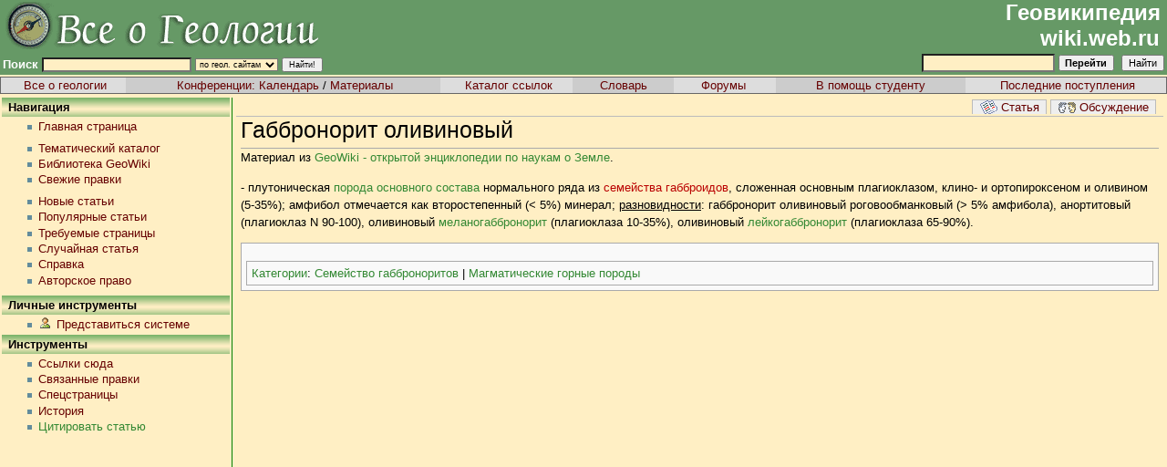

--- FILE ---
content_type: text/html; charset=utf-8
request_url: https://wiki.web.ru/wiki/%D0%93%D0%B0%D0%B1%D0%B1%D1%80%D0%BE%D0%BD%D0%BE%D1%80%D0%B8%D1%82_%D0%BE%D0%BB%D0%B8%D0%B2%D0%B8%D0%BD%D0%BE%D0%B2%D1%8B%D0%B9
body_size: 5724
content:
<!DOCTYPE html PUBLIC "-//W3C//DTD XHTML 1.0 Transitional//EN" "http://www.w3.org/TR/xhtml1/DTD/xhtml1-transitional.dtd">
<html xmlns="http://www.w3.org/1999/xhtml" xmlns:v="urn:schemas-microsoft-com:vml" xml:lang="ru" lang="ru" dir="ltr">
	<head>
		<meta http-equiv="Content-Type" content="text/html; charset=utf-8" />
		<meta http-equiv="Content-Style-Type" content="text/css" />
		<meta name="generator" content="MediaWiki 1.15.1" />
		<meta name="keywords" content="Габбронорит оливиновый,Лейкогаббронорит,Меланогаббронорит,Порода основного состава,Семейства габброидов" />
		<link rel="shortcut icon" href="/favicon.ico" />
		<link rel="search" type="application/opensearchdescription+xml" href="/opensearch_desc.php" title="wiki.web.ru (ru)" />
		<link title="Creative Commons" type="application/rdf+xml" href="/index.php?title=%D0%93%D0%B0%D0%B1%D0%B1%D1%80%D0%BE%D0%BD%D0%BE%D1%80%D0%B8%D1%82_%D0%BE%D0%BB%D0%B8%D0%B2%D0%B8%D0%BD%D0%BE%D0%B2%D1%8B%D0%B9&amp;action=creativecommons" rel="meta" />
		<link rel="copyright" href="http://www.gnu.org/copyleft/fdl.html" />
		<link rel="alternate" type="application/rss+xml" title="wiki.web.ru — RSS-лента" href="/index.php?title=%D0%A1%D0%BB%D1%83%D0%B6%D0%B5%D0%B1%D0%BD%D0%B0%D1%8F:RecentChanges&amp;feed=rss" />
		<link rel="alternate" type="application/atom+xml" title="wiki.web.ru — Atom-лента" href="/index.php?title=%D0%A1%D0%BB%D1%83%D0%B6%D0%B5%D0%B1%D0%BD%D0%B0%D1%8F:RecentChanges&amp;feed=atom" />
		<title>Габбронорит оливиновый — wiki.web.ru</title>
		<style type="text/css" media="screen, projection">/*<![CDATA[*/
			@import "/skins/common/shared.css?207";
			@import "/skins/monobook/main.css?207";
		/*]]>*/</style>
		<link rel="stylesheet" type="text/css" media="print" href="/skins/common/commonPrint.css?207" />
		<!--[if lt IE 5.5000]><style type="text/css">@import "/skins/monobook/IE50Fixes.css?207";</style><![endif]-->
		<!--[if IE 5.5000]><style type="text/css">@import "/skins/monobook/IE55Fixes.css?207";</style><![endif]-->
		<!--[if IE 6]><style type="text/css">@import "/skins/monobook/IE60Fixes.css?207";</style><![endif]-->
		<!--[if IE 7]><style type="text/css">@import "/skins/monobook/IE70Fixes.css?207";</style><![endif]-->
		<!--[if lt IE 7]><script type="text/javascript" src="/skins/common/IEFixes.js?207"></script>
		<meta http-equiv="imagetoolbar" content="no" /><![endif]-->
		
		<script type= "text/javascript">/*<![CDATA[*/
		var skin = "monobook";
		var stylepath = "/skins";
		var wgArticlePath = "/wiki/$1";
		var wgScriptPath = "";
		var wgScript = "/index.php";
		var wgVariantArticlePath = false;
		var wgActionPaths = {};
		var wgServer = "https://wiki.web.ru";
		var wgCanonicalNamespace = "";
		var wgCanonicalSpecialPageName = false;
		var wgNamespaceNumber = 0;
		var wgPageName = "Габбронорит_оливиновый";
		var wgTitle = "Габбронорит оливиновый";
		var wgAction = "view";
		var wgArticleId = "2016";
		var wgIsArticle = true;
		var wgUserName = null;
		var wgUserGroups = null;
		var wgUserLanguage = "ru";
		var wgContentLanguage = "ru";
		var wgBreakFrames = false;
		var wgCurRevisionId = 29154;
		var wgVersion = "1.15.1";
		var wgEnableAPI = true;
		var wgEnableWriteAPI = true;
		var wgSeparatorTransformTable = [",	.", " 	,"];
		var wgDigitTransformTable = ["", ""];
		var wgRestrictionEdit = [];
		var wgRestrictionMove = [];
		/*]]>*/</script>
                
		<script type="text/javascript" src="/skins/common/wikibits.js?207"><!-- wikibits js --></script>
		<script type="text/javascript" src="/index.php?title=-&amp;action=raw&amp;gen=js&amp;useskin=monobook"><!-- site js --></script>
		<!-- Head Scripts -->
		<script type="text/javascript" src="/skins/common/ajax.js?207"></script>
    <!-- Google tag (gtag.js) -->
    <script async src="https://www.googletagmanager.com/gtag/js?id=G-4TP4M2FWGL"></script>
    <script>
      window.dataLayer = window.dataLayer || [];
      function gtag(){dataLayer.push(arguments);}
      gtag('js', new Date());

      gtag('config', 'G-4TP4M2FWGL');
    </script>
	</head>
<body  class="mediawiki  ltr" bgcolor="#FFEFC4" link="#660000" vlink="#660000"  text="#000000" alink="Red">
<table border="0" width="100%" cellpadding="0" cellspacing="0"  bgcolor="#669966">
<tr>
	<td align="left"><a href="http://geo.web.ru/"><img src="http://images.geo.web.ru/img/top2.gif" alt="Все о геологии" title="Все о геологии" border="0" width="358" height="52" /></a></td>
	<td align="right" valign="bottom"><a href="/" style="font-family: Tahoma, Arial, sans-serif; font-size: 24px; font-weight: bold; color: #FFFFFF;">Геовикипедия<span style="text-decoration: none;">&nbsp;</span><br />wiki.web.ru<span style="text-decoration: none;">&nbsp;</span></a><!--begin of Rambler's Top100 code --><img src="http://counter.rambler.ru/top100.cnt?1006275" alt="" width="1" height="1" border="0"><!--end of Top100 code--></td></tr>
<tr>
	<td valign="bottom"><form method="get" action="/index_redirect.php"><table border="0" align="left">
	<tr><td><font size="-1" color="#ffffff" face="arial, helvetica, verdana, sans-serif"><b><label for="words">Поиск</label></b></font></td>
	<td><input type="text" class="formbut" size="30" name="words" id="words" value="" style="background-color:#FFEFC4;" /></td>
	<td><label for="area"></label><select name="area" id="area" class="formbut" style="background-color:#FFEFC4;">
		<option value="conf">в конференциях</option>
		<option value="geolsearch" selected="selected">по геол. сайтам</option>
		<option value="gloss">в словаре</option>
		<option value="cat">в каталоге</option>
		<option value="forum">в форуме</option>
		<option value="students">по всему сайту</option>
	</select></td>
	<td><input type="submit" value="Найти!" class="formbut" /></td></tr></table></form></td>
	<td valign="bottom" align="center"><form name="searchform" action="/wiki/%D0%A1%D0%BB%D1%83%D0%B6%D0%B5%D0%B1%D0%BD%D0%B0%D1%8F:Search" id="searchform"><table border="0" align="right">
	<tr><td><label for="searchInput"></label></td>
	<td>&nbsp;</td>
	<td><input id="searchInput" name="search" type="text" class="formbut" style="background-color:#FFEFC4;"
	    accesskey="f" value="" />
		<input type='submit' name="go" class="searchButton" id="searchGoButton"	value="Перейти" />&nbsp;
		<input type='submit' name="fulltext" class="searchButton" value="Найти" />
	</td></tr>
	</table></form></td>
</tr></table>

<table width="100%" border="0" cellspacing="0"><tr><td></td></tr></table>

<table width="100%" border="0" cellspacing="0" cellpadding="1"><tr><td bgcolor="#666666">
<table width="100%" border="0" cellspacing="0" cellpadding="1" bgcolor="#cccccc">
<tr><td align="center" bgcolor="#dddddd">&nbsp;<a href="http://geo.web.ru/" class="menu_main">Все о геологии</a></td>
		<td align="center">&nbsp;<span class="menu_main">Конференции:</span> <a href="http://geo.web.ru/db/full_year.html" class="menu_main">Календарь</a> / <a href="http://geo.web.ru/conf/" class="menu_main">Материалы</a></td>
		<td align="center" bgcolor="#dddddd">&nbsp;<a href="http://geo.web.ru/db/top_geo.html" class="menu_main">Каталог ссылок</a></td>
		<td align="center" >&nbsp;&nbsp;&nbsp;<a href="http://geo.web.ru/db/glossary.html" class="menu_main">Словарь</a>&nbsp;&nbsp;&nbsp;</td>
	 	<td align="center" bgcolor="#dddddd">&nbsp;&nbsp;&nbsp;<a href="http://forum.web.ru/" class="menu_main">Форумы</a>&nbsp;&nbsp;&nbsp;&nbsp;</td>
		<td align="center">&nbsp;&nbsp;&nbsp;<a href="http://geo.web.ru/db/edu/" class="menu_main">В помощь студенту</a>&nbsp;&nbsp;&nbsp;</td>
		<td align="center" bgcolor="#dddddd">&nbsp;<a href="http://geo.web.ru/db/new.html" class="menu_main">Последние поступления</a></td>
</tr></table>
</td></tr></table>

<table width="100%" border="0" cellspacing="0"><tr><td></td></tr></table>

<table width="100%" cellpadding="0" border="0"><tr>
<td valign="top" style="width: 250px;">
	<table border="0" cellspacing="0" cellpadding="3" width="100%" class="menu_head">
	<tr><td><font class="hdr" size="-1">&nbsp;<b>Навигация</b></font></td></tr>
	</table>
	    <ul>
									<li><a href="http://wiki.web.ru/" class="menu_main">Главная страница</a></li>
					<li class="empty">&nbsp;</li>
									<li><a href="/wiki/%D0%9D%D0%B0%D1%83%D1%87%D0%BD%D1%8B%D0%B9_%D1%80%D1%83%D0%B1%D1%80%D0%B8%D0%BA%D0%B0%D1%82%D0%BE%D1%80" class="menu_main">Тематический каталог</a></li>
							<li><a href="/wiki/%D0%A1%D0%BB%D1%83%D0%B6%D0%B5%D0%B1%D0%BD%D0%B0%D1%8F:BookSelector" class="menu_main">Библиотека GeoWiki</a></li>
							<li><a href="/wiki/%D0%A1%D0%BB%D1%83%D0%B6%D0%B5%D0%B1%D0%BD%D0%B0%D1%8F:RecentChanges" class="menu_main">Свежие правки</a></li>
					<li class="empty">&nbsp;</li>
									<li><a href="/wiki/%D0%A1%D0%BB%D1%83%D0%B6%D0%B5%D0%B1%D0%BD%D0%B0%D1%8F:NewPages" class="menu_main">Новые статьи</a></li>
							<li><a href="/wiki/%D0%A1%D0%BB%D1%83%D0%B6%D0%B5%D0%B1%D0%BD%D0%B0%D1%8F:PopularPages" class="menu_main">Популярные статьи</a></li>
							<li><a href="/wiki/%D0%A1%D0%BB%D1%83%D0%B6%D0%B5%D0%B1%D0%BD%D0%B0%D1%8F:WantedPages" class="menu_main">Требуемые страницы</a></li>
							<li><a href="/wiki/%D0%A1%D0%BB%D1%83%D0%B6%D0%B5%D0%B1%D0%BD%D0%B0%D1%8F:Random" class="menu_main">Случайная статья</a></li>
							<li><a href="/wiki/%D0%A1%D0%BF%D1%80%D0%B0%D0%B2%D0%BA%D0%B0:%D0%A1%D0%BF%D1%80%D0%B0%D0%B2%D0%BA%D0%B0" class="menu_main">Справка</a></li>
							<li><a href="/wiki/wiki.web.ru:%D0%90%D0%B2%D1%82%D0%BE%D1%80%D1%81%D0%BA%D0%BE%D0%B5_%D0%BF%D1%80%D0%B0%D0%B2%D0%BE" class="menu_main">Авторское право</a></li>
					<li class="empty">&nbsp;</li>
			    </ul>
	
	<table border="0" cellspacing="0" cellpadding="3" width="100%" class="menu_head">
	<tr><td><font class="hdr" size="-1">&nbsp;<b>Личные инструменты</b></font></td></tr>
	</table>
	    <ul>
	    <li id="pt-login"><a href="/index.php?title=%D0%A1%D0%BB%D1%83%D0%B6%D0%B5%D0%B1%D0%BD%D0%B0%D1%8F:UserLogin&amp;returnto=%D0%93%D0%B0%D0%B1%D0%B1%D1%80%D0%BE%D0%BD%D0%BE%D1%80%D0%B8%D1%82_%D0%BE%D0%BB%D0%B8%D0%B2%D0%B8%D0%BD%D0%BE%D0%B2%D1%8B%D0%B9" class="menu_main" rel="nofollow">Представиться системе</a></li>	    </ul>

	<table border="0" cellspacing="0" cellpadding="3" width="100%" class="menu_head">
	<tr><td><font class="hdr" size="-1">&nbsp;<b>Инструменты</b></font></td></tr>
	</table>

		<ul>
								<li id="t-whatlinkshere"><a href="/wiki/%D0%A1%D0%BB%D1%83%D0%B6%D0%B5%D0%B1%D0%BD%D0%B0%D1%8F:WhatLinksHere/%D0%93%D0%B0%D0%B1%D0%B1%D1%80%D0%BE%D0%BD%D0%BE%D1%80%D0%B8%D1%82_%D0%BE%D0%BB%D0%B8%D0%B2%D0%B8%D0%BD%D0%BE%D0%B2%D1%8B%D0%B9" rel="nofollow" class="menu_main">Ссылки сюда</a></li>
								<li id="t-recentchangeslinked"><a href="/wiki/%D0%A1%D0%BB%D1%83%D0%B6%D0%B5%D0%B1%D0%BD%D0%B0%D1%8F:RecentChangesLinked/%D0%93%D0%B0%D0%B1%D0%B1%D1%80%D0%BE%D0%BD%D0%BE%D1%80%D0%B8%D1%82_%D0%BE%D0%BB%D0%B8%D0%B2%D0%B8%D0%BD%D0%BE%D0%B2%D1%8B%D0%B9" rel="nofollow" class="menu_main">Связанные правки</a></li>
		<li id="t-specialpages"><a href="/wiki/%D0%A1%D0%BB%D1%83%D0%B6%D0%B5%D0%B1%D0%BD%D0%B0%D1%8F:SpecialPages" rel="nofollow" class="menu_main">Спецстраницы</a></li>
		<li><a href="/index.php?title=%D0%93%D0%B0%D0%B1%D0%B1%D1%80%D0%BE%D0%BD%D0%BE%D1%80%D0%B8%D1%82_%D0%BE%D0%BB%D0%B8%D0%B2%D0%B8%D0%BD%D0%BE%D0%B2%D1%8B%D0%B9&amp;action=history" rel="nofollow" class="menu_main">История</a></li><li id="t-cite"><a href="/index.php?title=%D0%A1%D0%BB%D1%83%D0%B6%D0%B5%D0%B1%D0%BD%D0%B0%D1%8F:Cite&amp;page=%D0%93%D0%B0%D0%B1%D0%B1%D1%80%D0%BE%D0%BD%D0%BE%D1%80%D0%B8%D1%82_%D0%BE%D0%BB%D0%B8%D0%B2%D0%B8%D0%BD%D0%BE%D0%B2%D1%8B%D0%B9&amp;id=29154">Цитировать статью</a></li>	    </ul>
<script type="text/javascript"><!--
google_ad_client = "pub-7600173758029282";
/* Geowiki */
/* google_ad_slot = "8923904709"; */
/* google_ad_width = 250; */
/* google_ad_height = 90; */
/* PWiki - 250x250, 26.02.09 */
google_ad_slot = "7328950076";
google_ad_width = 250;
google_ad_height = 250;
//-->
</script>
<script type="text/javascript"
src="https://pagead2.googlesyndication.com/pagead/show_ads.js">
</script>
	</td>
	
	<td width="1%" bgcolor="Green" style="width: 1px;"> </td>

	<td valign="top" align="center">
	<table border="0" cellpadding="2" cellspacing="0" width="100%">
		<tr><td align="left">
		<span style="float:right; border-bottom: 1px solid #BBBBBB; width: 100%; text-align: right;"><a href="/wiki/%D0%93%D0%B0%D0%B1%D0%B1%D1%80%D0%BE%D0%BD%D0%BE%D1%80%D0%B8%D1%82_%D0%BE%D0%BB%D0%B8%D0%B2%D0%B8%D0%BD%D0%BE%D0%B2%D1%8B%D0%B9" class="menu_button"><img src="http://images.geo.web.ru/img/section_icon/260000336.gif" alt="Статьяnstab-main" border="0" align="top" hspace="0" vspace="1" width="24" height="16" />Статья</a>&nbsp;<a href="/index.php?title=%D0%9E%D0%B1%D1%81%D1%83%D0%B6%D0%B4%D0%B5%D0%BD%D0%B8%D0%B5:%D0%93%D0%B0%D0%B1%D0%B1%D1%80%D0%BE%D0%BD%D0%BE%D1%80%D0%B8%D1%82_%D0%BE%D0%BB%D0%B8%D0%B2%D0%B8%D0%BD%D0%BE%D0%B2%D1%8B%D0%B9&amp;action=edit&amp;redlink=1" class="menu_button"><img src="http://images.geo.web.ru/img/section_icon/260000485.gif" alt="Обсуждениеtalk" border="0" align="top" hspace="0" vspace="1" width="24" height="16" />Обсуждение</a>&nbsp;&nbsp;</span>
		  <div style="padding: 5px 5px 5px 5px;">
		  		  <h1 class="firstHeading">Габбронорит оливиновый</h1>
		  		  <a name="top" id="top"></a>
		  		  		  
		  <div align = "left">Материал из <a href = "http://wiki.web.ru/">GeoWiki - открытой энциклопедии по наукам о Земле</a>.</div>
		  		  <div id="bodyContent">
		    <div id="contentSub"></div>
		    		    		    <!-- start content -->
		    <p>- плутоническая <a href="/wiki/%D0%9F%D0%BE%D1%80%D0%BE%D0%B4%D0%B0_%D0%BE%D1%81%D0%BD%D0%BE%D0%B2%D0%BD%D0%BE%D0%B3%D0%BE_%D1%81%D0%BE%D1%81%D1%82%D0%B0%D0%B2%D0%B0" title="Порода основного состава">порода основного состава</a> 
нормального ряда из <a href="/index.php?title=%D0%A1%D0%B5%D0%BC%D0%B5%D0%B9%D1%81%D1%82%D0%B2%D0%B0_%D0%B3%D0%B0%D0%B1%D0%B1%D1%80%D0%BE%D0%B8%D0%B4%D0%BE%D0%B2&amp;action=edit&amp;redlink=1" class="new" title="Семейства габброидов (такой страницы не существует)">семейства 
габброидов</a>, сложенная основным плагиоклазом, 
клино- и ортопироксеном и оливином (5-35%); амфибол 
отмечается как второстепенный (&lt; 5%) минерал; <u>разновидности</u>: 
габбронорит оливиновый роговообманковый (&gt; 5% амфибола), анортитовый 
(плагиоклаз N 90-100), оливиновый <a href="/wiki/%D0%9C%D0%B5%D0%BB%D0%B0%D0%BD%D0%BE%D0%B3%D0%B0%D0%B1%D0%B1%D1%80%D0%BE%D0%BD%D0%BE%D1%80%D0%B8%D1%82" title="Меланогаббронорит">меланогаббронорит</a> 
(плагиоклаза 10-35%), оливиновый <a href="/wiki/%D0%9B%D0%B5%D0%B9%D0%BA%D0%BE%D0%B3%D0%B0%D0%B1%D0%B1%D1%80%D0%BE%D0%BD%D0%BE%D1%80%D0%B8%D1%82" title="Лейкогаббронорит">лейкогаббронорит</a> 
(плагиоклаза 65-90%).
</p>
<!-- 
NewPP limit report
Preprocessor node count: 1/1000000
Post-expand include size: 0/2097152 bytes
Template argument size: 0/2097152 bytes
Expensive parser function count: 0/100
-->

<!-- Saved in parser cache with key database:pcache:idhash:2016-0!1!0!!ru!2!edit=0 and timestamp 20260108040135 -->
<div class="printfooter">
Источник — «<a href="https://wiki.web.ru/wiki/%D0%93%D0%B0%D0%B1%D0%B1%D1%80%D0%BE%D0%BD%D0%BE%D1%80%D0%B8%D1%82_%D0%BE%D0%BB%D0%B8%D0%B2%D0%B8%D0%BD%D0%BE%D0%B2%D1%8B%D0%B9">https://wiki.web.ru/wiki/%D0%93%D0%B0%D0%B1%D0%B1%D1%80%D0%BE%D0%BD%D0%BE%D1%80%D0%B8%D1%82_%D0%BE%D0%BB%D0%B8%D0%B2%D0%B8%D0%BD%D0%BE%D0%B2%D1%8B%D0%B9</a>»</div>
		    <div id="catlinks"><div id='catlinks' class='catlinks'><div id="mw-normal-catlinks"><a href="/wiki/%D0%A1%D0%BB%D1%83%D0%B6%D0%B5%D0%B1%D0%BD%D0%B0%D1%8F:Categories" title="Служебная:Categories">Категории</a>:&#32;<span dir='ltr'><a href="/wiki/%D0%9A%D0%B0%D1%82%D0%B5%D0%B3%D0%BE%D1%80%D0%B8%D1%8F:%D0%A1%D0%B5%D0%BC%D0%B5%D0%B9%D1%81%D1%82%D0%B2%D0%BE_%D0%B3%D0%B0%D0%B1%D0%B1%D1%80%D0%BE%D0%BD%D0%BE%D1%80%D0%B8%D1%82%D0%BE%D0%B2" title="Категория:Семейство габброноритов">Семейство габброноритов</a></span> | <span dir='ltr'><a href="/wiki/%D0%9A%D0%B0%D1%82%D0%B5%D0%B3%D0%BE%D1%80%D0%B8%D1%8F:%D0%9C%D0%B0%D0%B3%D0%BC%D0%B0%D1%82%D0%B8%D1%87%D0%B5%D1%81%D0%BA%D0%B8%D0%B5_%D0%B3%D0%BE%D1%80%D0%BD%D1%8B%D0%B5_%D0%BF%D0%BE%D1%80%D0%BE%D0%B4%D1%8B" title="Категория:Магматические горные породы">Магматические горные породы</a></span></div></div></div>		    <!-- end content -->
		    <div class="visualClear"></div>
		  </div>
		  </div>
	  	</td></tr>
	</table>
	</td>
</tr></table>      
    
<hr size="1" />
<!---table width="99%" border="0" cellpadding="1" cellspacing="0"
align="center"><tr><td></td></tr></table--->

<table width="100%" border="0" cellspacing="10" cellpadding="0">
<tr>
<td valign="top" width="20%"><small>
				 Последнее изменение этой страницы: 17:39, 12 ноября 2009.<br />
</small></td>
<td align="center">
<small >
<script type="text/javascript">
<!--
var _acic={dataProvider:10};(function(){var e=document.createElement("script");e.type="text/javascript";e.async=true;e.src="https://www.acint.net/aci.js";var t=document.getElementsByTagName("script")[0];t.parentNode.insertBefore(e,t)})()
//-->
</script><!--6664314112--><div id='aTAG_6664314112'></div></small>
</td>
<td align="right">
<a href="http://top100.rambler.ru/home?id=1006275" target="_blank"><img src="http://top100-images.rambler.ru/top100/w9.gif" alt="Rambler's Top100" width="88" height="31" border="0" /></a>
</td>
</tr></table>
<img height="1" width="1" src="http://top.list.ru/counter?id=258367" alt="" />

		<script type="text/javascript">if (window.runOnloadHook) runOnloadHook();</script>
<!-- Served in 0.014 secs. --></body></html>


--- FILE ---
content_type: text/html; charset=utf-8
request_url: https://www.google.com/recaptcha/api2/aframe
body_size: 267
content:
<!DOCTYPE HTML><html><head><meta http-equiv="content-type" content="text/html; charset=UTF-8"></head><body><script nonce="37gZ_Lc5zZWr6SdrNkOlHg">/** Anti-fraud and anti-abuse applications only. See google.com/recaptcha */ try{var clients={'sodar':'https://pagead2.googlesyndication.com/pagead/sodar?'};window.addEventListener("message",function(a){try{if(a.source===window.parent){var b=JSON.parse(a.data);var c=clients[b['id']];if(c){var d=document.createElement('img');d.src=c+b['params']+'&rc='+(localStorage.getItem("rc::a")?sessionStorage.getItem("rc::b"):"");window.document.body.appendChild(d);sessionStorage.setItem("rc::e",parseInt(sessionStorage.getItem("rc::e")||0)+1);localStorage.setItem("rc::h",'1767844897980');}}}catch(b){}});window.parent.postMessage("_grecaptcha_ready", "*");}catch(b){}</script></body></html>